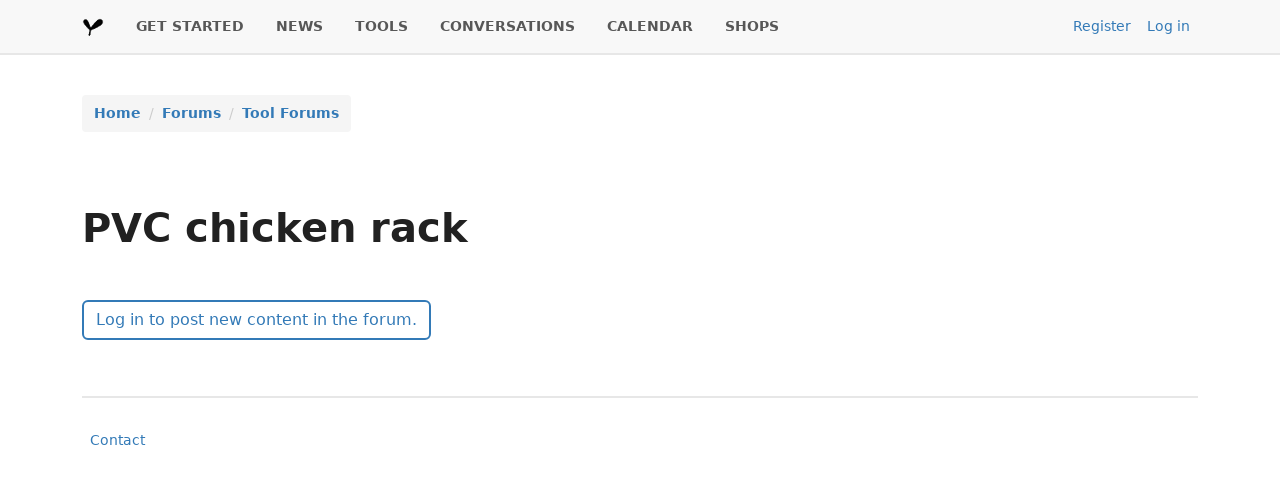

--- FILE ---
content_type: text/html; charset=UTF-8
request_url: https://farmhack.org/forums/pvc-chicken-rack?page=7&sort=asc&order=Replies
body_size: 2260
content:
<!DOCTYPE html>
<html lang="en" dir="ltr">
  <head>
    <meta charset="utf-8" />
<meta name="Generator" content="Drupal 10 (https://www.drupal.org)" />
<meta name="MobileOptimized" content="width" />
<meta name="HandheldFriendly" content="true" />
<meta name="viewport" content="width=device-width, initial-scale=1.0" />
<link rel="icon" href="/themes/custom/farmhack/favicon.ico" type="image/vnd.microsoft.icon" />
<link href="taxonomy/term/1026/feed" rel="alternate" title="RSS - PVC chicken rack" type="application/rss+xml" />

    <title>PVC chicken rack | FarmHack</title>
    <link rel="stylesheet" media="all" href="/sites/default/files/css/css_lbYnZgLw-Bznt11cNjgkGPhx_XNgJV_vlSthPf-zPlA.css?delta=0&amp;language=en&amp;theme=farmhack&amp;include=eJxFyUEOgCAMBMAPIbxpMaUSKZCuHvi9B2M8TqbA7cB-Jm0jo4Xy2UXr6HF6NfjaTPr9JxcvsWhCQoXhdcqgPALvH2w" />
<link rel="stylesheet" media="all" href="/sites/default/files/css/css_e13EsfJunoEI_9R4i4ck-ttnd17UWx8gqzaQTlfH4Hg.css?delta=1&amp;language=en&amp;theme=farmhack&amp;include=eJxFyUEOgCAMBMAPIbxpMaUSKZCuHvi9B2M8TqbA7cB-Jm0jo4Xy2UXr6HF6NfjaTPr9JxcvsWhCQoXhdcqgPALvH2w" />

    
  </head>
  <body class="path-forum">
        <a href="#main-content" class="visually-hidden focusable skip-link">
      Skip to main content
    </a>
    
      <div class="dialog-off-canvas-main-canvas" data-off-canvas-main-canvas>
    <div class="layout-container">
  
      

<div class="bg-lightest border-bottom-lg">
  <div class="region region-primary-menu d-flex justify-content-between align-items-start align-items-md-center navbar-expand-lg container-lg">
    <div id="block-farmhack-main-menu" class="block block-menu navigation menu--main px-0">
    <nav role="navigation" aria-labelledby="block-farmhack-main-menu-menu" id="block-farmhack-main-menu" class="block block-menu navigation menu--main px-0 navbar navbar-expand-lg">
    <a class="navbar-brand" href="/">
      <img src="/themes/custom/farmhack/assets/images/logo.png" alt="Farmhack" width="22" height="22">
    </a>
    <button class="navbar-toggler border-0" type="button" data-bs-toggle="collapse" data-bs-target="#main-navigation" aria-controls="main-navigation" aria-expanded="false" aria-label="Toggle navigation">
      <span class="navbar-toggler-icon"></span>
    </button>
    <div class="collapse navbar-collapse d-lg-flex flex-md-grow-0" id="main-navigation">
                                
      <h2 class="visually-hidden" id="block-farmhack-main-menu-menu">Main navigation</h2>
      

                    
              <ul class="menu navbar-nav me-auto mt-2 mt-lg-0 mb-0 gap-lg-3">
                          <li class="menu-item nav-item border-bottom border-bottom-lg-0 p-0 p-lg-100">
                  <a href="/content/get-started" class="nav-link p-2 p-lg-0 fs-7 fw-bold text-uppercase" data-drupal-link-system-path="node/786">GET STARTED</a>
                      </li>
                      <li class="menu-item nav-item border-bottom border-bottom-lg-0 p-0 p-lg-100">
                  <a href="/news" class="nav-link p-2 p-lg-0 fs-7 fw-bold text-uppercase" data-drupal-link-system-path="node/14504">NEWS</a>
                      </li>
                      <li class="menu-item nav-item border-bottom border-bottom-lg-0 p-0 p-lg-100">
                  <a href="/tools" title="" class="nav-link p-2 p-lg-0 fs-7 fw-bold text-uppercase" data-drupal-link-system-path="tools">TOOLS</a>
                      </li>
                      <li class="menu-item nav-item border-bottom border-bottom-lg-0 p-0 p-lg-100">
                  <a href="/forum" title="" class="nav-link p-2 p-lg-0 fs-7 fw-bold text-uppercase" data-drupal-link-system-path="forum">CONVERSATIONS</a>
                      </li>
                      <li class="menu-item nav-item border-bottom border-bottom-lg-0 p-0 p-lg-100">
                  <a href="/calendar/list" title="" class="nav-link p-2 p-lg-0 fs-7 fw-bold text-uppercase" data-drupal-link-system-path="calendar/list">CALENDAR</a>
                      </li>
                      <li class="menu-item nav-item border-bottom border-bottom-lg-0 p-0 p-lg-100">
                  <a href="/shops" title="" class="nav-link p-2 p-lg-0 fs-7 fw-bold text-uppercase" data-drupal-link-system-path="shops">SHOPS</a>
                      </li>
        </ul>
  


          </div>
  </nav>
</div>
<nav role="navigation" aria-labelledby="block-farmhack-useraccountmenu-menu" id="block-farmhack-useraccountmenu" class="block block-menu navigation menu--account">
            
  <h2 class="visually-hidden" id="block-farmhack-useraccountmenu-menu">User account menu</h2>
  

        
              <ul class="menu nav">
                          <li class="menu-item nav-item">
        <a href="/user/register" title="" class="nav-link px-2 fs-7" data-drupal-link-system-path="user/register">Register</a>
              </li>
                      <li class="menu-item nav-item">
        <a href="/user/login" class="nav-link px-2 fs-7" data-drupal-link-system-path="user/login">Log in</a>
              </li>
        </ul>
  


  </nav>

  </div>
</div>

    
  
      <div class="container">
        <div class="region region-breadcrumb d-flex">
    <div id="block-farmhack-breadcrumbs" class="block block-system block-system-breadcrumb-block my-100">
  
    
      <div class="row my-4 font-size-sm">
  <div class="container">
    <nav role="navigation" aria-labelledby="system-breadcrumb">
      <div id="system-breadcrumb" class="visually-hidden">Breadcrumb</div>       <ol class="breadcrumb bg-light rounded-1 py-50 px-75">
                      <li class="breadcrumb-item">
          <a class="link-offset-1 link-underline link-underline-opacity-0 link-underline-opacity-75-hover" href="/">Home</a>
                </li>
                      <li class="breadcrumb-item">
          <a class="link-offset-1 link-underline link-underline-opacity-0 link-underline-opacity-75-hover" href="/forum">Forums</a>
                </li>
                      <li class="breadcrumb-item">
          <a class="link-offset-1 link-underline link-underline-opacity-0 link-underline-opacity-75-hover" href="/forums/tool-forums">Tool Forums</a>
                </li>
            </ol>
    </nav>
  </div>
</div>

  </div>

  </div>

    </div>
  
      <div class="container">
        <div class="region region-highlighted d-flex flex-column">
    <div id="block-farmhack-page-title" class="block block-core block-page-title-block my-100">
  
    
      
  <h1 class="page-title fw-semibold">PVC chicken rack</h1>


  </div>

<div class="mt-2">
  <div data-drupal-messages-fallback class="hidden"></div>
</div>

  </div>

    </div>
  
  <main role="main">
    <a id="main-content" tabindex="-1"></a>          <div class="container">
          <div class="region region-content d-flex flex-column">
    <div id="block-farmhack-content" class="block block-system block-system-main-block my-100">
  
    
      <ul class="action-links"><li><a href="/user/login?destination=/forums/pvc-chicken-rack%3Fsort%3Dasc%26order%3DReplies%26page%3D28" class="btn btn-outline-secondary" data-drupal-link-query="{&quot;destination&quot;:&quot;\/forums\/pvc-chicken-rack?sort=asc\u0026order=Replies\u0026page=28&quot;}" data-drupal-link-system-path="user/login">Log in to post new content in the forum.</a></li>
</ul>  
  
  

  </div>

  </div>

      </div>
      </main>

    <footer role="contentinfo">
    <div class="container">
      
      
      <div class="d-flex flex-column flex-sm-row justify-content-between py-4 mt-4 border-top fs-7 align-items-center">
          <div class="region region-footer-bottom d-flex">
    <nav role="navigation" aria-labelledby="block-farmhack-footer-menu" id="block-farmhack-footer" class="block block-menu navigation menu--footer">
            
  <h2 class="visually-hidden" id="block-farmhack-footer-menu">Footer</h2>
  

        
              <ul class="menu nav">
                          <li class="menu-item nav-item">
        <a href="/contact" class="nav-link px-2 fs-7" data-drupal-link-system-path="contact">Contact</a>
              </li>
        </ul>
  


  </nav>

  </div>

      </div>
    </div>
  </footer>

</div>
  </div>

    
    <script src="/sites/default/files/js/js_p0ZTufI7FUKbIlnk94TEdWztplqtpJDsHRqsa0GtgXI.js?scope=footer&amp;delta=0&amp;language=en&amp;theme=farmhack&amp;include=eJxLzi9K1c8qLE0tqtRJSyzKzUhMztZPys8vKS4pSizQyyoGANwVDPo"></script>

  </body>
</html>
